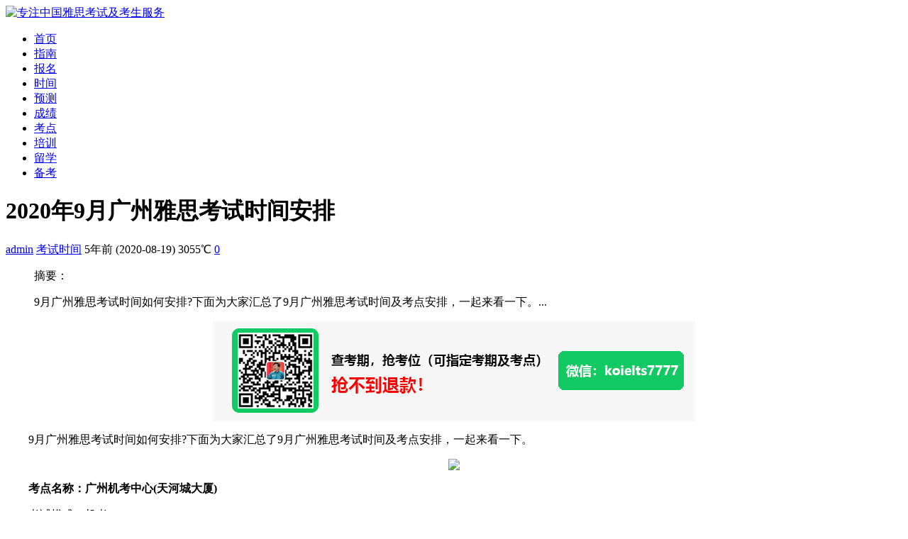

--- FILE ---
content_type: text/html; charset=utf-8
request_url: http://www.ieltsup.com/post/890.html
body_size: 6711
content:

                      <!DOCTYPE html PUBLIC "-//W3C//DTD XHTML 1.0 Transitional//EN" "http://www.w3.org/TR/xhtml1/DTD/xhtml1-transitional.dtd">
<html xmlns="http://www.w3.org/1999/xhtml" xml:lang="en">
<head>
	<meta http-equiv="Content-Type" content="text/html; charset=utf-8"/>
	<meta http-equiv="Content-Language" content="zh-CN" />
	<meta http-equiv="X-UA-Compatible" content="ie=edge">
	<meta name="renderer" content="webkit">
	<meta name="viewport" content="width=device-width, initial-scale=1.0, maximum-scale=1.0">
	<title>2020年9月广州雅思考试时间安排 - 考试时间 - 雅思日报</title>
	<meta name="keywords" content="广州雅思考试时间" />
	<meta name="description" content="　　9月广州雅思考试时间如何安排?下面为大家汇总了9月广州雅思考试时间及考点安排，一起来看一下。　　考点名称：广州机考中心(天河城大厦)　　考试模式：机考　　考试类型：雅思考试/..."/>
	<link rel="shortcut icon" href="http://www.ieltsup.com/zb_users/upload/2017/11/201711271511772447550516.png" type="image/x-icon" />
	<link rel="stylesheet" rev="stylesheet" href="http://www.ieltsup.com/zb_users/theme/baijia/style/style.css" type="text/css" media="all"/>
	<link rel="stylesheet" rev="stylesheet" href="http://www.ieltsup.com/zb_users/theme/baijia/style/teji.css" type="text/css" media="all"/>
	<script src="http://www.ieltsup.com/zb_system/script/jquery-1.8.3.min.js" type="text/javascript"></script>
	<script src="http://www.ieltsup.com/zb_system/script/zblogphp.js" type="text/javascript"></script>
	<script src="http://www.ieltsup.com/zb_system/script/c_html_js_add.php" type="text/javascript"></script>
	<script src="http://www.ieltsup.com/zb_users/theme/baijia/script/common.js" type="text/javascript"></script>
	<script type="text/javascript">window.baijia={schval:'10',viewallstyle:'0',loadpagenum:'5',ajaxpager:'on',fixedmenu:'on',backtotop:'on'}</script>
	<link rel="canonical" href="http://www.ieltsup.com/post/890.html"/>
	<!--[if lte IE 6]>
	<script type="text/javascript" src=http://www.ieltsup.com/zb_users/theme/baijia/script/transparent.js></script>
	<script>
		DD_belatedPNG.fix("*");
	</script>
	<![endif]-->
					<!-- 广告样式 -->
	    <style>
        .box-side{border: 1px dashed #f00;border-radius: 40px;text-align:center;padding-top: 17px;}
        .box-side{ animation: change 1s  ease-in  infinite ; font-size: 16px; color:rgb(255, 251, 0); font-weight: bold;}  
        @keyframes change {  
            0%{ text-shadow: 0 0 4px #f00}  
            50%{ text-shadow: 0 0 20px #f00}  
            100%{ text-shadow: 0 0 4px #f00}  
        }  
        .box-side p{font-size: 14px;font-weight: bold;color: #000;}
    </style>
	<!-- 广告样 -->

</head><body class="article">
	<div class="wrapper">
		<div class="header toproot ">
	<div class="head">
		<div class="logo"><a href="http://www.ieltsup.com/" title="雅思日报"><img src="http://www.ieltsup.com/zb_users/upload/2017/12/201712081512714663770828.png" alt="专注中国雅思考试及考生服务" /></a></div>
		<div class="menuico">
			<span></span>
			<span></span>
			<span></span>
		</div>
		<div class="menu">
			<ul>
				<li id="nvabar-item-index"><a href="http://www.ieltsup.com/">首页</a></li><li id="navbar-category-2"><a href="http://www.ieltsup.com/ielts/">指南</a></li><li id="navbar-category-2"><a href="http://www.ieltsup.com/baoming/">报名</a></li><li id="navbar-category-2"><a href="http://www.ieltsup.com/shijian/">时间</a></li><li id="navbar-category-2"><a href="http://www.ieltsup.com/yuce/">预测</a></li><li id="navbar-category-2"><a href="http://www.ieltsup.com/chengji/">成绩</a></li><li id="navbar-category-2"><a href="http://www.ieltsup.com/kaochang/">考点</a></li><li id="navbar-category-2"><a href="http://www.ieltsup.com/peixun/">培训</a></li><li id="navbar-category-2"><a href="http://www.ieltsup.com/news/">留学</a></li><li id="navbar-category-2"><a href="http://www.ieltsup.com/beikao/">备考</a></li>			</ul>
		</div>
		<div class="search">
								</div>
	</div>
</div>		<div class="box">
			<div class="wrap">
				<div class="main">
					<div class="content">
												
<div class="single cate3 auth1">
	<div class="article">
		<h1>2020年9月广州雅思考试时间安排</h1>
		<div class="info">
			<span class="auth"><a href="http://www.ieltsup.com/author-1.html">admin</a></span>
			<span class="cata"><a href="http://www.ieltsup.com/shijian/">考试时间</a></span>
			<span class="date">5年前<time class="datetime"> (2020-08-19)</time></span>
			<span class="viewnum">3055℃</span>
			<span class="cmtnum"><a href="http://www.ieltsup.com/post/890.html#comment">0</a></span>
					</div>
		<div class="articlecon">
						<blockquote class="intro"><span>摘要：</span>
				<p>
										9月广州雅思考试时间如何安排?下面为大家汇总了9月广州雅思考试时间及考点安排，一起来看一下。...				</p>
			</blockquote>
			


 		
			<!--广告位2-
			<p style="text-align: center;">
<a href="tel:13280862159" target="_self"><img src="http://www.ieltsup.com/zt/ad/dianhua.png"/></a>
</p>
 		--广告位2结束-->   
			<p>			<p style="text-align: center">
    <img src="http://www.ieltsup.com/zt/ad/kaowei.png"/>
</p><p>　　9月广州雅思考试时间如何安排?下面为大家汇总了9月广州雅思考试时间及考点安排，一起来看一下。</p><p style="text-align: center"><img src="http://www.ieltsup.com/zb_users/upload/2019/10/201910291572327222167491.jpg"/></p><p>　　<strong>考点名称：广州机考中心(天河城大厦)</strong></p><p>　　考试模式：机考</p><p>　　考试类型：雅思考试/用于英国签证及移民的雅思考试</p><p>　　时间安排：1-6日、8日、10-13日、15日、16日、18-20日、22-27日、29日、30日</p><p>　　<strong>考点名称：天河城大厦</strong></p><p>　　考试模式：纸笔</p><p>　　考试类型：雅思考试</p><p>　　时间安排：9月3日、9月5日、9月12日、9月17日、9月20日、9月26日、9月27日</p>
    <div class="box-side">
    <strong>境外雅思报名及咨询，微信：koielts7777</strong>
    </div></p>

			<!--社会化小组件调用-->		
		<iframe src="http://www.ieltsup.com/zt/ad/share.html" scrolling="no" width="100%" height="235" frameborder="0"></iframe>
			<!--社会化小组件调用-->
						<p style="text-align: center;">
    <span style="font-size: 14px;"><strong>课程咨询：</strong><strong><a href="tel:13280862159" target="_self"><span style="color: #FF0000;">132-8086-2159</span></a> 微信咨询：<span style="color: #FF0000;">koielts7777</span></strong></span>
</p>
			<!--google-
<script async src="https://pagead2.googlesyndication.com/pagead/js/adsbygoogle.js?client=ca-pub-6545723121772450"
     crossorigin="anonymous"></script>

<ins class="adsbygoogle"
     style="display:block"
     data-ad-client="ca-pub-6545723121772450"
     data-ad-slot="4227183805"
     data-ad-format="auto"
     data-full-width-responsive="true"></ins>
<script>
     (adsbygoogle = window.adsbygoogle || []).push({});
</script>
		--google-->
		</div>
				<div class="tags">Tags: <a href="http://www.ieltsup.com/tags-201.html" title="广州雅思考试时间">广州雅思考试时间</a> </div>
						
		<div class="paging">
						<div class="prepage">
				<span>上一篇：</span>
				<p><a href="http://www.ieltsup.com/post/889.html"> 2020年9月上海雅思考试时间安排</a></p>
			</div>
									<div class="nextpage">
				<span>下一篇：</span>
				<p><a href="http://www.ieltsup.com/post/891.html">2020年9月天津雅思考试时间安排</a></p>
			</div>
					</div>

			<div class="relates">
		<div class="reltitle"><h3>相关文章</h3><i>Related</i></div>
		<ul>
		<li><a href="http://www.ieltsup.com/post/1342.html"><span><img src="http://www.ieltsup.com/zb_users/upload/2021/01/202101111610350851862868.jpg" alt="2022年5月广州雅思考试取消（部分场次）" /></span><em>2022年5月广州雅思考试取消（部分场次）</em></a></li><li><a href="http://www.ieltsup.com/post/869.html"><span><img src="http://www.ieltsup.com/zb_users/upload/2019/10/201910291572327222167491.jpg" alt="2020年8月广州雅思考试时间安排" /></span><em>2020年8月广州雅思考试时间安排</em></a></li><li><a href="http://www.ieltsup.com/post/1064.html"><span><img src="http://www.ieltsup.com/zb_users/upload/2021/01/202101111610350851862868.jpg" alt="2021年9月广州雅思考试取消（部分场次）" /></span><em>2021年9月广州雅思考试取消（部分场次）</em></a></li><li><a href="http://www.ieltsup.com/post/1175.html"><span><img src="http://www.ieltsup.com/zb_users/upload/2021/01/202101111610350851862868.jpg" alt="2021年12月广州雅思考试取消（部分场次）" /></span><em>2021年12月广州雅思考试取消（部分场次）</em></a></li><li><a href="http://www.ieltsup.com/post/1284.html"><span><img src="http://www.ieltsup.com/zb_users/upload/2021/01/202101111610350851862868.jpg" alt="2022年3月广州雅思考试取消（部分场次）" /></span><em>2022年3月广州雅思考试取消（部分场次）</em></a></li><li><a href="http://www.ieltsup.com/post/762.html"><span><img src="http://www.ieltsup.com/zb_users/upload/2019/10/201910291572327222167491.jpg" alt="2020年广州雅思考试时间(全年)" /></span><em>2020年广州雅思考试时间(全年)</em></a></li><li><a href="http://www.ieltsup.com/post/1014.html"><span><img src="http://www.ieltsup.com/zb_users/upload/2021/01/202101111610350851862868.jpg" alt="2021年7月广东外语外贸大学雅思考试取消" /></span><em>2021年7月广东外语外贸大学雅思考试取消</em></a></li><li><a href="http://www.ieltsup.com/post/935.html"><span><img src="http://www.ieltsup.com/zb_users/upload/2019/10/201910291572327222167491.jpg" alt="2021年广州雅思考试时间表（全年）" /></span><em>2021年广州雅思考试时间表（全年）</em></a></li>		</ul>
	</div>



<div class="comment nocmt">
		<div class="cmtcon">
		<label id="AjaxCommentBegin"></label>
		<!--评论输出-->
		
		<!--评论翻页条输出-->
		<div class="cmtpagebar">
		
		</div>
		<label id="AjaxCommentEnd"></label>
	</div>
</div>

<!--评论框-->

<div class="comment" id="comment">
	<div class="cmttitle">
		<h3>发表评论</h3>
	</div>
	<div class="cmtcon">
		<div class="cmtpost">
			<form id="frmSumbit" target="_self" method="post" action="http://www.ieltsup.com/zb_system/cmd.php?act=cmt&amp;postid=890&amp;key=3fa43e5479eb2b40b359e4758f39c456" >
			<input type="hidden" name="inpId" id="inpId" value="890" />
			<input type="hidden" name="inpRevID" id="inpRevID" value="0" />
			<div class="cmtimg"><img src="http://www.ieltsup.com/zb_users/avatar/0.png"></div>
			<div class="cmtarea">
				<textarea name="txaArticle" id="txaArticle" rows="5" tabindex="1" placeholder="说点什么吧，吐个槽..." class="textbox"></textarea>
				<div class="cmtinfo">
					<p><input type="text" name="inpName" id="inpName" class="text" size="28" tabindex="2"><label for="inpName">名称(*)</label></p>
					<p><input type="text" name="inpEmail" id="inpEmail" class="text" size="28" tabindex="3"><label for="inpEmail">邮箱</label></p>
					<p><input type="text" name="inpHomePage" id="inpHomePage" class="text" size="28" tabindex="4"><label for="inpHomePage">网址</label></p>
					<input type="text" name="inpVerify" id="inpVerify" class="textcode" value="" size="28" tabindex="5" /><img src="http://www.ieltsup.com/zb_system/script/c_validcode.php?id=cmt" title="看不清，换一张" onclick="javascript:this.src='http://www.ieltsup.com/zb_system/script/c_validcode.php?id=cmt&amp;tm='+Math.random();" class="imgcode" /><label for="inpVerify">验证码(*)</label>
				</div>
				<div class="cmtbtn">
					<span>◎欢迎参与讨论，请在这里发表您的看法、交流您的观点。</span>
					<input type="button" name="btnSumbit" value="评论" onclick="return zbp.comment.post()" tabindex="6" />
				</div>
			</div>
			</form>
		</div>
<script language="JavaScript" type="text/javascript">
var txaArticle = document.getElementById('txaArticle');
txaArticle.onkeydown = function quickSubmit(e) {
if (!e) var e = window.event;
if (e.ctrlKey && e.keyCode == 13){
return zbp.comment.post();
}
}
</script>
	</div>
</div>

	</div>
</div>											</div>
					<div class="sidebar">
												

<div class="function" id="test">
		<div class="sidecontent">
				<div><script async src="https://pagead2.googlesyndication.com/pagead/js/adsbygoogle.js?client=ca-pub-6545723121772450"
     crossorigin="anonymous"></script>
<!-- 2024 雅思 -->
<ins class="adsbygoogle"
     style="display:block"
     data-ad-client="ca-pub-6545723121772450"
     data-ad-slot="7469035361"
     data-ad-format="auto"
     data-full-width-responsive="true"></ins>
<script>
     (adsbygoogle = window.adsbygoogle || []).push({});
</script></div>
					</div>
</div>
<div class="function" id="new">
	<div class="sidetitle"><h4>最新文章</h4><span>new</span></div>	<div class="sidecontent">
						<ul><li>
				<div class="sideimg"><a href="http://www.ieltsup.com/post/1455.html" target="_blank"><img src="http://www.ieltsup.com/zb_users/upload/2021/11/202111201637394104714149.jpg" /></a></div>
				<div class="sideinfo">
					<h3><a href="http://www.ieltsup.com/post/1455.html" target="_blank">2026年澳门雅思考试时间表（全年）</a></h3>
					<div class="hideintro">最近，2026年澳门雅思考试时间表已公布，为了方便大家查询，汇总了详细考试时间安排及考试费用，希望可以帮助到大家。...</div>
					<div class="sidecata">
						<span>阅读(396)</span>
						<a href="http://www.ieltsup.com/shijian/" target="_blank">考试时间</a>
					</div>
				</div>
			</li><li>
				<div class="sideimg"><a href="http://www.ieltsup.com/post/1454.html" target="_blank"><img src="http://www.ieltsup.com/zb_users/upload/2020/05/202005181589809552901335.jpg" /></a></div>
				<div class="sideinfo">
					<h3><a href="http://www.ieltsup.com/post/1454.html" target="_blank">2026年香港雅思考试时间表（全年）</a></h3>
					<div class="hideintro">2026年香港雅思考试时间表已公布，为了方便大家查询，汇总了详细考试时间安排，希望可以帮助到大家。...</div>
					<div class="sidecata">
						<span>阅读(565)</span>
						<a href="http://www.ieltsup.com/shijian/" target="_blank">考试时间</a>
					</div>
				</div>
			</li><li>
				<div class="sideimg"><a href="http://www.ieltsup.com/post/1453.html" target="_blank"><img src="http://www.ieltsup.com/zb_users/upload/2025/11/202511221763800324904844.jpg" /></a></div>
				<div class="sideinfo">
					<h3><a href="http://www.ieltsup.com/post/1453.html" target="_blank">2026年UKVI雅思考试时间表（全年）</a></h3>
					<div class="hideintro">11月21日，雅思官网公布了2026年UKVI雅思考试时间表，为了方便查询给大家汇总了详细信息，一起来看一下。...</div>
					<div class="sidecata">
						<span>阅读(378)</span>
						<a href="http://www.ieltsup.com/shijian/" target="_blank">考试时间</a>
					</div>
				</div>
			</li><li>
				<div class="sideimg"><a href="http://www.ieltsup.com/post/1452.html" target="_blank"><img src="http://www.ieltsup.com/zb_users/upload/2025/11/202511221763800324904844.jpg" /></a></div>
				<div class="sideinfo">
					<h3><a href="http://www.ieltsup.com/post/1452.html" target="_blank">2026年雅思考试报名截止时间（汇总）</a></h3>
					<div class="hideintro">近日，雅思官方公布了2026年雅思考试时间，同时公布的还有报名截止时间，下面为大家汇总了详细信息，一起来看一下。...</div>
					<div class="sidecata">
						<span>阅读(816)</span>
						<a href="http://www.ieltsup.com/shijian/" target="_blank">考试时间</a>
					</div>
				</div>
			</li><li>
				<div class="sideimg"><a href="http://www.ieltsup.com/post/1451.html" target="_blank"><img src="http://www.ieltsup.com/zb_users/upload/2025/11/202511221763790217153716.jpg" /></a></div>
				<div class="sideinfo">
					<h3><a href="http://www.ieltsup.com/post/1451.html" target="_blank">2026年雅思考试时间表（全年）</a></h3>
					<div class="hideintro">11月21日，雅思官网公布了2026年雅思考试时间安排，同时考生登录雅思考试报名网站进行报名及缴费。...</div>
					<div class="sidecata">
						<span>阅读(2219)</span>
						<a href="http://www.ieltsup.com/shijian/" target="_blank">考试时间</a>
					</div>
				</div>
			</li></ul>
			</div>
</div>
<div class="function" id="meituan">
		<div class="sidecontent">
				<div>
    <div class="_p3scn7ajn5b"></div>
    <script type="text/javascript"> 
        (window.slotbydup = window.slotbydup || []).push({
            id: "u6988471",
            container: "_p3scn7ajn5b",
            async: true
        });
    </script>
    <!-- 多条广告如下脚本只需引入一次 -->
    <script type="text/javascript" src="//cpro.baidustatic.com/cpro/ui/cm.js" async="async" defer="defer" >
    </script></div>
					</div>
</div>
<div class="function" id="weixin">
	<div class="sidetitle"><h4>公众号推荐</h4><span>weixin</span></div>	<div class="sidecontent">
				<div><a> <img src="http://www.ieltsup.com/zt/ad/weixin.png" title="公众号推荐" alt="公众号推荐"/></a></div>
					</div>
</div>
<div class="function" id="carnival">
		<div class="sidecontent">
				<div>
    <div class="_p3scn7ajn5b"></div>
    <script type="text/javascript"> 
        (window.slotbydup = window.slotbydup || []).push({
            id: "u6988471",
            container: "_p3scn7ajn5b",
            async: true
        });
    </script>
    <!-- 多条广告如下脚本只需引入一次 -->
    <script type="text/javascript" src="//cpro.baidustatic.com/cpro/ui/cm.js" async="async" defer="defer" >
    </script></div>
					</div>
</div>
<div class="function" id="recommend">
	<div class="sidetitle"><h4>随机文章</h4><span>recommend</span></div>	<div class="sidecontent">
						<ul><li>
			<div class="sideimg"><a href="http://www.ieltsup.com/post/138.html" target="_blank"><img src="http://www.ieltsup.com/zb_users/theme/baijia/include/noimg/10.jpg" /></a></div>
			<div class="sideinfo">
				<h3><a href="http://www.ieltsup.com/post/138.html" target="_blank">2015年9月15日雅思考试准考证打印日期详细情况</a></h3>
				<div class="hideintro">2016年9月15日雅思考试准考证打印时间是什么时候?雅思考试笔试日期前10天是准考证打印的时间，2016年9月15日雅思考试准考证打印日期为2016年9月5日。报名参加雅思考试的烤鸭们一定要及时的打...</div>
				<div class="sidecata">
					<span>阅读(3175)</span>
					<a href="http://www.ieltsup.com/baoming/" target="_blank">雅思报名</a>
				</div>
			</div>
		</li><li>
			<div class="sideimg"><a href="http://www.ieltsup.com/post/139.html" target="_blank"><img src="http://www.ieltsup.com/zb_users/theme/baijia/include/noimg/9.jpg" /></a></div>
			<div class="sideinfo">
				<h3><a href="http://www.ieltsup.com/post/139.html" target="_blank">2016年9月24日雅思考试准考证打印日期安排情况</a></h3>
				<div class="hideintro">2016年9月24日雅思考试准考证什么时间打印?雅思考试英国文化教育协会通知，雅思考试准考证打印日期为笔试日期的前十天。所以2016年1月9日雅思考试的准考证打印日期为2015年12月30日。如果众烤...</div>
				<div class="sidecata">
					<span>阅读(3273)</span>
					<a href="http://www.ieltsup.com/baoming/" target="_blank">雅思报名</a>
				</div>
			</div>
		</li><li>
			<div class="sideimg"><a href="http://www.ieltsup.com/post/140.html" target="_blank"><img src="http://www.ieltsup.com/zb_users/theme/baijia/include/noimg/7.jpg" /></a></div>
			<div class="sideinfo">
				<h3><a href="http://www.ieltsup.com/post/140.html" target="_blank">2016年9月3日雅思考试成绩单寄送时间具体安排</a></h3>
				<div class="hideintro">2016年9月3日雅思考试成绩单什么时间寄送?雅思考试成绩单寄送一般为雅思考试笔试后的10个工作日，工作日为每周一至周五，不包括公共假日。2016年9月3日雅思考试成绩单寄送日期为2016年9月16日...</div>
				<div class="sidecata">
					<span>阅读(3099)</span>
					<a href="http://www.ieltsup.com/baoming/" target="_blank">雅思报名</a>
				</div>
			</div>
		</li><li>
			<div class="sideimg"><a href="http://www.ieltsup.com/post/141.html" target="_blank"><img src="http://www.ieltsup.com/zb_users/theme/baijia/include/noimg/16.jpg" /></a></div>
			<div class="sideinfo">
				<h3><a href="http://www.ieltsup.com/post/141.html" target="_blank">2016年9月10日雅思考试成绩单寄送时间详细情况</a></h3>
				<div class="hideintro">2016年9月10日雅思考试成绩单什么时候寄送?2016年9月10日雅思考试成绩单寄送日期为2016年9月23日，雅思笔试后的10个工作日，工作日为每周一至周五，不包括公共假日。另外考生还可以在成绩单...</div>
				<div class="sidecata">
					<span>阅读(3281)</span>
					<a href="http://www.ieltsup.com/baoming/" target="_blank">雅思报名</a>
				</div>
			</div>
		</li><li>
			<div class="sideimg"><a href="http://www.ieltsup.com/post/142.html" target="_blank"><img src="http://www.ieltsup.com/zb_users/theme/baijia/include/noimg/6.jpg" /></a></div>
			<div class="sideinfo">
				<h3><a href="http://www.ieltsup.com/post/142.html" target="_blank">2016年9月15日雅思考试成绩单寄送日期具体安排</a></h3>
				<div class="hideintro">2016年9月15日雅思考试成绩单寄送是什么时候?雅思考试成绩单寄送时间是雅思考试笔试后的10个工作日，工作日为每周一至周五，不包括公共假日。2016年9月15日雅思考试成绩单寄送日期为2016年9月...</div>
				<div class="sidecata">
					<span>阅读(3204)</span>
					<a href="http://www.ieltsup.com/baoming/" target="_blank">雅思报名</a>
				</div>
			</div>
		</li></ul>
			</div>
</div>
<div class="function" id="guess">
	<div class="sidetitle"><h4>猜你喜欢</h4><span>guess</span></div>	<div class="sidecontent">
				<div><script async src="https://pagead2.googlesyndication.com/pagead/js/adsbygoogle.js?client=ca-pub-6545723121772450"
     crossorigin="anonymous"></script>
<!-- 雅思-适配 -->
<ins class="adsbygoogle"
     style="display:block"
     data-ad-client="ca-pub-6545723121772450"
     data-ad-slot="4227183805"
     data-ad-format="auto"
     data-full-width-responsive="true"></ins>
<script>
     (adsbygoogle = window.adsbygoogle || []).push({});
</script></div>
					</div>
</div>											</div>
				</div>
			</div>
		</div>

		<div class="footer" id="footer">
			<p>Copyright © www.ieltsup.com All Rights Reserved. <a href="http://beian.miit.gov.cn" rel="nofollow" target="_blank">京ICP备12033282号-5</a><script>var _hmt = _hmt || [];(function() {  var hm = document.createElement("script");  hm.src = "https://hm.baidu.com/hm.js?80ecd2c150f7b842a7ee3cc1070d1389";  var s = document.getElementsByTagName("script")[0];   s.parentNode.insertBefore(hm, s);})();</script></p>
			<p>

<a href="http://www.ieltsup.com/" title="首页" target="_blank">首页</a> | 
<a href="http://www.ieltsup.com/472.html" title="联系我们" target="_blank">联系我们</a> | 
<a href="http://www.ieltsup.com/450.html" title="版权声明" target="_blank">版权声明</a> | 
<a href="http://www.ieltsup.com/?advice" title="意见反馈" target="_blank">意见反馈</a> | 
<a href="http://www.ieltsup.com/sitemap.xml" title="网站地图" target="_blank">网站地图</a> | 

			</p>
		</div>
	</div>
					<!-- 小工具 -->
    <div class="dbxf" id="dbxfid">
        <ul class="dbxf-ul">
            <li><a href="tel:13280862159"><img src="http://www.ieltsup.com/zb_users/theme/baijia/style/images/index-icon7.png"><span>课程咨询</span></a></li>
            <li><a href="http://www.ieltsup.com/zt/1111/wx.html"><img src="http://www.ieltsup.com/zb_users/theme/baijia/style/images/index-icon8.png"><span>微信咨询</span></a></li>
        </ul>
    </div>
<script>
    var dbxfid=document.getElementById('dbxfid');
    if(/Android|webOS|iPhone|iPod|BlackBerry/i.test(navigator.userAgent)) {
        dbxfid.style.display='block'
    } else {
        dbxfid.style.display='none'
    }
</script>
<!-- 小工具 -->
</body>
</html><!--171.35 ms , 27 queries , 3678kb memory , 4 errors-->

--- FILE ---
content_type: text/html
request_url: http://www.ieltsup.com/zt/ad/share.html
body_size: 1563
content:
<!DOCTYPE html PUBLIC "-//W3C//DTD XHTML 1.0 Transitional//EN" "http://www.w3.org/TR/xhtml1/DTD/xhtml1-transitional.dtd">
<html xmlns="http://www.w3.org/1999/xhtml">
<head>
<meta http-equiv="Content-Type" content="text/html; charset=gb2312" />
<title>微信公众号</title>
</head>

<body>

<style type="text/css">
.z-share{width:617px;padding:18px 30px 23px 65px;box-sizing: border-box;margin: 40px auto 25px;background: #fff;position: relative;}
.z-share .code-area:after{content: '\200B';display: block;clear: both;height: 0;}
.z-share .left-img{float: left;font-size: 12px;color: #999999;line-height: 20px;text-align: center;}
.z-share .left-img .code-text{width: 105px;display: block;height: 10px;margin-top: 6px;}
.z-share .right-text{padding-left: 126px;line-height: 1;}
.z-share .z-top{margin-bottom: 17px;}
.z-share .z-top-main{font-size: 20px;color: #333333;display: inline-block;margin-right: 10px;font-weight: 550;}
.z-share .z-top-sub{font-size: 12px;color: #666666;}
.z-share .z-list{margin-bottom: 10px;}
.z-share .z-li{position:relative;font-size: 16px;color: #333333;font-weight: 550;display: inline-block;margin-left: 27px;}
.z-share .z-li:after{content:'';position: absolute;right: -16px;top: 4px;width:1px;height: 9px;background: #d9d9d9;}
.z-share .z-li:last-child:after{content: none;}
.z-share .z-li:first-child{margin-left: 0;}
.z-share .z-nice{font-size: 14px;color: #666666;}
.z-share .z-lines{background: #FE7711;border-radius: 4px;font-size: 14px;color: #FFFFFF;text-align: center;width: 90px;height: 30px;line-height: 30px;display: inline-block;margin-top: 15px;box-shadow: 0 7px 10px 0 rgba(234,84,19,.2);}
.z-share .z-lines:hover{background: #ea5417;}
.z-share .code-area{background: #FFFFFF;padding: 37px 30px 37px 40px;box-shadow: 0 20px 30px 0 rgba(0, 0, 0, 0.08);position: relative;z-index: 10;}
.z-share .circle1{position: absolute;width: 95px;height: 95px;border-radius: 50%;top: 0;left: 0;z-index: 1;}
.z-share .circle2{position: absolute;width: 41px;height: 41px;border-radius: 50%;top: 74px;right: 0;z-index: 1;}
.z-share .circle3{position: absolute;width: 25px;height: 25px;border-radius: 50%;bottom: 11px;right: 137px;z-index: 10;}
@media screen and (max-width:600px){
.z-share{ width: 100%;padding: 18px 12px 23px 23px;}
.z-share .code-area{
padding: 37px 15px 37px 15px;
text-align: center;
}
.z-share .left-img{
float: none;
}
.z-share .left-img .code-text{
margin:6px auto 0;
}
.z-share .right-text{
padding-left: 0;
}
.z-share .z-top-main{
display: block;
text-align: center;
}
.z-share .z-top-sub{
font-size: 12px;
color: #666666;
text-align: center;
margin: 10px auto 0;
/* width: 100%; */
/* padding-left: 0; */
display: block;
}
.z-share .z-top{margin-top: 10px;}
.z-share .z-li{margin-left: 0;}
.z-share .z-li:after{
background: #fff;
}
</style>



						<!--社会化小组件-->
                    <div class="z-share">
            <div class="code-area">
                <div class="left-img">
                    <img src="http://www.ieltsup.com/zb_users/theme/baijia/style/images/ys-code-new.png" class="code-img" alt="雅思日报">
                    <img src="http://www.ieltsup.com/zb_users/theme/baijia/style/images/code-text.png" alt="" class="code-text">
                </div>
                <div class="right-text">
                    <div class="z-top">
                        <span class="z-top-main">微信号：koielts7777</span>
                        <span class="z-top-sub">推荐关注</span>
                    </div>
                    <div class="z-list">
                        <span class="z-li">抢考位？</span>
                        <span class="z-li">报课程？</span>
                        <span class="z-li">查时间？</span>
                    </div>
                    <div class="z-nice">找不到答案？！一键关注，无需再寻找</div>
                    <a href="http://www.ieltsup.com/zt/ad/weixin.png" target="_blank" class="z-lines">一键关注</a>
                </div>
            </div>
            <img src="http://www.ieltsup.com/zb_users/theme/baijia/style/images/circle1.png" alt="" class="circle1">
            <img src="http://www.ieltsup.com/zb_users/theme/baijia/style/images/circle2.png" alt="" class="circle2">
            <img src="http://www.ieltsup.com/zb_users/theme/baijia/style/images/circle3.png" alt="" class="circle3">
        </div>
						<!--社会化小组件-->
</body>
</html>


--- FILE ---
content_type: text/html; charset=utf-8
request_url: https://www.google.com/recaptcha/api2/aframe
body_size: 266
content:
<!DOCTYPE HTML><html><head><meta http-equiv="content-type" content="text/html; charset=UTF-8"></head><body><script nonce="X-POjrfoCB9ynuPOvc9bmQ">/** Anti-fraud and anti-abuse applications only. See google.com/recaptcha */ try{var clients={'sodar':'https://pagead2.googlesyndication.com/pagead/sodar?'};window.addEventListener("message",function(a){try{if(a.source===window.parent){var b=JSON.parse(a.data);var c=clients[b['id']];if(c){var d=document.createElement('img');d.src=c+b['params']+'&rc='+(localStorage.getItem("rc::a")?sessionStorage.getItem("rc::b"):"");window.document.body.appendChild(d);sessionStorage.setItem("rc::e",parseInt(sessionStorage.getItem("rc::e")||0)+1);localStorage.setItem("rc::h",'1768750229661');}}}catch(b){}});window.parent.postMessage("_grecaptcha_ready", "*");}catch(b){}</script></body></html>